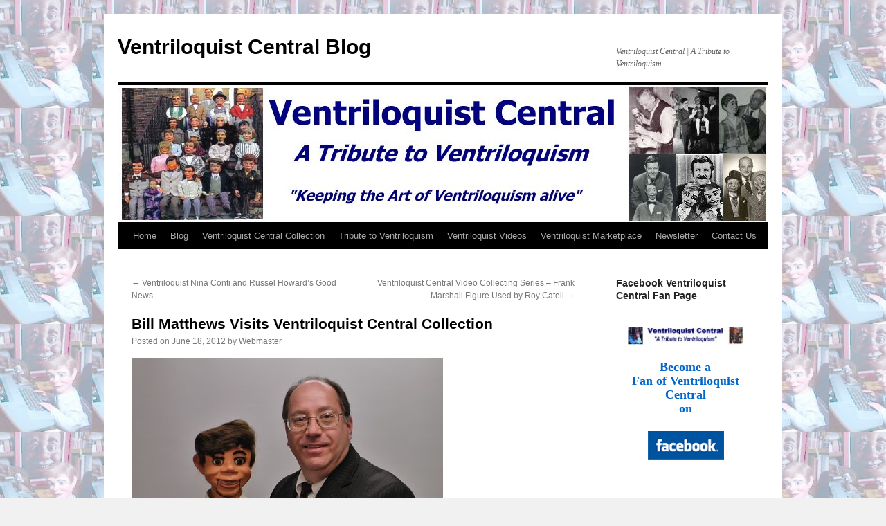

--- FILE ---
content_type: text/html; charset=UTF-8
request_url: https://ventriloquistcentralblog.com/bill-matthews-visits-ventriloquist-central-collection/
body_size: 10340
content:
<!DOCTYPE html>
<html lang="en-US">
<head>
<meta charset="UTF-8" />
<title>
Bill Matthews Visits Ventriloquist Central Collection | Ventriloquist Central Blog	</title>
<link rel="profile" href="https://gmpg.org/xfn/11" />
<link rel="stylesheet" type="text/css" media="all" href="https://ventriloquistcentralblog.com/wp-content/themes/twentyten/style.css?ver=20250415" />
<link rel="pingback" href="https://ventriloquistcentralblog.com/xmlrpc.php">
<meta name='robots' content='max-image-preview:large' />
<link rel="alternate" type="application/rss+xml" title="Ventriloquist Central Blog &raquo; Feed" href="https://ventriloquistcentralblog.com/feed/" />
<link rel="alternate" type="application/rss+xml" title="Ventriloquist Central Blog &raquo; Comments Feed" href="https://ventriloquistcentralblog.com/comments/feed/" />
<link rel="alternate" type="application/rss+xml" title="Ventriloquist Central Blog &raquo; Bill Matthews Visits Ventriloquist Central Collection Comments Feed" href="https://ventriloquistcentralblog.com/bill-matthews-visits-ventriloquist-central-collection/feed/" />
<link rel="alternate" title="oEmbed (JSON)" type="application/json+oembed" href="https://ventriloquistcentralblog.com/wp-json/oembed/1.0/embed?url=https%3A%2F%2Fventriloquistcentralblog.com%2Fbill-matthews-visits-ventriloquist-central-collection%2F" />
<link rel="alternate" title="oEmbed (XML)" type="text/xml+oembed" href="https://ventriloquistcentralblog.com/wp-json/oembed/1.0/embed?url=https%3A%2F%2Fventriloquistcentralblog.com%2Fbill-matthews-visits-ventriloquist-central-collection%2F&#038;format=xml" />
<style id='wp-img-auto-sizes-contain-inline-css' type='text/css'>
img:is([sizes=auto i],[sizes^="auto," i]){contain-intrinsic-size:3000px 1500px}
/*# sourceURL=wp-img-auto-sizes-contain-inline-css */
</style>

<style id='wp-emoji-styles-inline-css' type='text/css'>

	img.wp-smiley, img.emoji {
		display: inline !important;
		border: none !important;
		box-shadow: none !important;
		height: 1em !important;
		width: 1em !important;
		margin: 0 0.07em !important;
		vertical-align: -0.1em !important;
		background: none !important;
		padding: 0 !important;
	}
/*# sourceURL=wp-emoji-styles-inline-css */
</style>
<link rel='stylesheet' id='wp-block-library-css' href='https://ventriloquistcentralblog.com/wp-includes/css/dist/block-library/style.min.css?ver=6.9' type='text/css' media='all' />
<style id='global-styles-inline-css' type='text/css'>
:root{--wp--preset--aspect-ratio--square: 1;--wp--preset--aspect-ratio--4-3: 4/3;--wp--preset--aspect-ratio--3-4: 3/4;--wp--preset--aspect-ratio--3-2: 3/2;--wp--preset--aspect-ratio--2-3: 2/3;--wp--preset--aspect-ratio--16-9: 16/9;--wp--preset--aspect-ratio--9-16: 9/16;--wp--preset--color--black: #000;--wp--preset--color--cyan-bluish-gray: #abb8c3;--wp--preset--color--white: #fff;--wp--preset--color--pale-pink: #f78da7;--wp--preset--color--vivid-red: #cf2e2e;--wp--preset--color--luminous-vivid-orange: #ff6900;--wp--preset--color--luminous-vivid-amber: #fcb900;--wp--preset--color--light-green-cyan: #7bdcb5;--wp--preset--color--vivid-green-cyan: #00d084;--wp--preset--color--pale-cyan-blue: #8ed1fc;--wp--preset--color--vivid-cyan-blue: #0693e3;--wp--preset--color--vivid-purple: #9b51e0;--wp--preset--color--blue: #0066cc;--wp--preset--color--medium-gray: #666;--wp--preset--color--light-gray: #f1f1f1;--wp--preset--gradient--vivid-cyan-blue-to-vivid-purple: linear-gradient(135deg,rgb(6,147,227) 0%,rgb(155,81,224) 100%);--wp--preset--gradient--light-green-cyan-to-vivid-green-cyan: linear-gradient(135deg,rgb(122,220,180) 0%,rgb(0,208,130) 100%);--wp--preset--gradient--luminous-vivid-amber-to-luminous-vivid-orange: linear-gradient(135deg,rgb(252,185,0) 0%,rgb(255,105,0) 100%);--wp--preset--gradient--luminous-vivid-orange-to-vivid-red: linear-gradient(135deg,rgb(255,105,0) 0%,rgb(207,46,46) 100%);--wp--preset--gradient--very-light-gray-to-cyan-bluish-gray: linear-gradient(135deg,rgb(238,238,238) 0%,rgb(169,184,195) 100%);--wp--preset--gradient--cool-to-warm-spectrum: linear-gradient(135deg,rgb(74,234,220) 0%,rgb(151,120,209) 20%,rgb(207,42,186) 40%,rgb(238,44,130) 60%,rgb(251,105,98) 80%,rgb(254,248,76) 100%);--wp--preset--gradient--blush-light-purple: linear-gradient(135deg,rgb(255,206,236) 0%,rgb(152,150,240) 100%);--wp--preset--gradient--blush-bordeaux: linear-gradient(135deg,rgb(254,205,165) 0%,rgb(254,45,45) 50%,rgb(107,0,62) 100%);--wp--preset--gradient--luminous-dusk: linear-gradient(135deg,rgb(255,203,112) 0%,rgb(199,81,192) 50%,rgb(65,88,208) 100%);--wp--preset--gradient--pale-ocean: linear-gradient(135deg,rgb(255,245,203) 0%,rgb(182,227,212) 50%,rgb(51,167,181) 100%);--wp--preset--gradient--electric-grass: linear-gradient(135deg,rgb(202,248,128) 0%,rgb(113,206,126) 100%);--wp--preset--gradient--midnight: linear-gradient(135deg,rgb(2,3,129) 0%,rgb(40,116,252) 100%);--wp--preset--font-size--small: 13px;--wp--preset--font-size--medium: 20px;--wp--preset--font-size--large: 36px;--wp--preset--font-size--x-large: 42px;--wp--preset--spacing--20: 0.44rem;--wp--preset--spacing--30: 0.67rem;--wp--preset--spacing--40: 1rem;--wp--preset--spacing--50: 1.5rem;--wp--preset--spacing--60: 2.25rem;--wp--preset--spacing--70: 3.38rem;--wp--preset--spacing--80: 5.06rem;--wp--preset--shadow--natural: 6px 6px 9px rgba(0, 0, 0, 0.2);--wp--preset--shadow--deep: 12px 12px 50px rgba(0, 0, 0, 0.4);--wp--preset--shadow--sharp: 6px 6px 0px rgba(0, 0, 0, 0.2);--wp--preset--shadow--outlined: 6px 6px 0px -3px rgb(255, 255, 255), 6px 6px rgb(0, 0, 0);--wp--preset--shadow--crisp: 6px 6px 0px rgb(0, 0, 0);}:where(.is-layout-flex){gap: 0.5em;}:where(.is-layout-grid){gap: 0.5em;}body .is-layout-flex{display: flex;}.is-layout-flex{flex-wrap: wrap;align-items: center;}.is-layout-flex > :is(*, div){margin: 0;}body .is-layout-grid{display: grid;}.is-layout-grid > :is(*, div){margin: 0;}:where(.wp-block-columns.is-layout-flex){gap: 2em;}:where(.wp-block-columns.is-layout-grid){gap: 2em;}:where(.wp-block-post-template.is-layout-flex){gap: 1.25em;}:where(.wp-block-post-template.is-layout-grid){gap: 1.25em;}.has-black-color{color: var(--wp--preset--color--black) !important;}.has-cyan-bluish-gray-color{color: var(--wp--preset--color--cyan-bluish-gray) !important;}.has-white-color{color: var(--wp--preset--color--white) !important;}.has-pale-pink-color{color: var(--wp--preset--color--pale-pink) !important;}.has-vivid-red-color{color: var(--wp--preset--color--vivid-red) !important;}.has-luminous-vivid-orange-color{color: var(--wp--preset--color--luminous-vivid-orange) !important;}.has-luminous-vivid-amber-color{color: var(--wp--preset--color--luminous-vivid-amber) !important;}.has-light-green-cyan-color{color: var(--wp--preset--color--light-green-cyan) !important;}.has-vivid-green-cyan-color{color: var(--wp--preset--color--vivid-green-cyan) !important;}.has-pale-cyan-blue-color{color: var(--wp--preset--color--pale-cyan-blue) !important;}.has-vivid-cyan-blue-color{color: var(--wp--preset--color--vivid-cyan-blue) !important;}.has-vivid-purple-color{color: var(--wp--preset--color--vivid-purple) !important;}.has-black-background-color{background-color: var(--wp--preset--color--black) !important;}.has-cyan-bluish-gray-background-color{background-color: var(--wp--preset--color--cyan-bluish-gray) !important;}.has-white-background-color{background-color: var(--wp--preset--color--white) !important;}.has-pale-pink-background-color{background-color: var(--wp--preset--color--pale-pink) !important;}.has-vivid-red-background-color{background-color: var(--wp--preset--color--vivid-red) !important;}.has-luminous-vivid-orange-background-color{background-color: var(--wp--preset--color--luminous-vivid-orange) !important;}.has-luminous-vivid-amber-background-color{background-color: var(--wp--preset--color--luminous-vivid-amber) !important;}.has-light-green-cyan-background-color{background-color: var(--wp--preset--color--light-green-cyan) !important;}.has-vivid-green-cyan-background-color{background-color: var(--wp--preset--color--vivid-green-cyan) !important;}.has-pale-cyan-blue-background-color{background-color: var(--wp--preset--color--pale-cyan-blue) !important;}.has-vivid-cyan-blue-background-color{background-color: var(--wp--preset--color--vivid-cyan-blue) !important;}.has-vivid-purple-background-color{background-color: var(--wp--preset--color--vivid-purple) !important;}.has-black-border-color{border-color: var(--wp--preset--color--black) !important;}.has-cyan-bluish-gray-border-color{border-color: var(--wp--preset--color--cyan-bluish-gray) !important;}.has-white-border-color{border-color: var(--wp--preset--color--white) !important;}.has-pale-pink-border-color{border-color: var(--wp--preset--color--pale-pink) !important;}.has-vivid-red-border-color{border-color: var(--wp--preset--color--vivid-red) !important;}.has-luminous-vivid-orange-border-color{border-color: var(--wp--preset--color--luminous-vivid-orange) !important;}.has-luminous-vivid-amber-border-color{border-color: var(--wp--preset--color--luminous-vivid-amber) !important;}.has-light-green-cyan-border-color{border-color: var(--wp--preset--color--light-green-cyan) !important;}.has-vivid-green-cyan-border-color{border-color: var(--wp--preset--color--vivid-green-cyan) !important;}.has-pale-cyan-blue-border-color{border-color: var(--wp--preset--color--pale-cyan-blue) !important;}.has-vivid-cyan-blue-border-color{border-color: var(--wp--preset--color--vivid-cyan-blue) !important;}.has-vivid-purple-border-color{border-color: var(--wp--preset--color--vivid-purple) !important;}.has-vivid-cyan-blue-to-vivid-purple-gradient-background{background: var(--wp--preset--gradient--vivid-cyan-blue-to-vivid-purple) !important;}.has-light-green-cyan-to-vivid-green-cyan-gradient-background{background: var(--wp--preset--gradient--light-green-cyan-to-vivid-green-cyan) !important;}.has-luminous-vivid-amber-to-luminous-vivid-orange-gradient-background{background: var(--wp--preset--gradient--luminous-vivid-amber-to-luminous-vivid-orange) !important;}.has-luminous-vivid-orange-to-vivid-red-gradient-background{background: var(--wp--preset--gradient--luminous-vivid-orange-to-vivid-red) !important;}.has-very-light-gray-to-cyan-bluish-gray-gradient-background{background: var(--wp--preset--gradient--very-light-gray-to-cyan-bluish-gray) !important;}.has-cool-to-warm-spectrum-gradient-background{background: var(--wp--preset--gradient--cool-to-warm-spectrum) !important;}.has-blush-light-purple-gradient-background{background: var(--wp--preset--gradient--blush-light-purple) !important;}.has-blush-bordeaux-gradient-background{background: var(--wp--preset--gradient--blush-bordeaux) !important;}.has-luminous-dusk-gradient-background{background: var(--wp--preset--gradient--luminous-dusk) !important;}.has-pale-ocean-gradient-background{background: var(--wp--preset--gradient--pale-ocean) !important;}.has-electric-grass-gradient-background{background: var(--wp--preset--gradient--electric-grass) !important;}.has-midnight-gradient-background{background: var(--wp--preset--gradient--midnight) !important;}.has-small-font-size{font-size: var(--wp--preset--font-size--small) !important;}.has-medium-font-size{font-size: var(--wp--preset--font-size--medium) !important;}.has-large-font-size{font-size: var(--wp--preset--font-size--large) !important;}.has-x-large-font-size{font-size: var(--wp--preset--font-size--x-large) !important;}
/*# sourceURL=global-styles-inline-css */
</style>

<style id='classic-theme-styles-inline-css' type='text/css'>
/*! This file is auto-generated */
.wp-block-button__link{color:#fff;background-color:#32373c;border-radius:9999px;box-shadow:none;text-decoration:none;padding:calc(.667em + 2px) calc(1.333em + 2px);font-size:1.125em}.wp-block-file__button{background:#32373c;color:#fff;text-decoration:none}
/*# sourceURL=/wp-includes/css/classic-themes.min.css */
</style>
<link rel='stylesheet' id='twentyten-block-style-css' href='https://ventriloquistcentralblog.com/wp-content/themes/twentyten/blocks.css?ver=20250220' type='text/css' media='all' />
<link rel="https://api.w.org/" href="https://ventriloquistcentralblog.com/wp-json/" /><link rel="alternate" title="JSON" type="application/json" href="https://ventriloquistcentralblog.com/wp-json/wp/v2/posts/4528" /><link rel="EditURI" type="application/rsd+xml" title="RSD" href="https://ventriloquistcentralblog.com/xmlrpc.php?rsd" />
<meta name="generator" content="WordPress 6.9" />
<link rel="canonical" href="https://ventriloquistcentralblog.com/bill-matthews-visits-ventriloquist-central-collection/" />
<link rel='shortlink' href='https://ventriloquistcentralblog.com/?p=4528' />
<!-- Analytics by WP Statistics - https://wp-statistics.com -->
<style type="text/css" id="custom-background-css">
body.custom-background { background-image: url("https://ventriloquistcentralblog.com/wp-content/uploads/2011/04/bgrd-blg-65.jpg"); background-position: left top; background-size: auto; background-repeat: repeat; background-attachment: scroll; }
</style>
	<link rel="icon" href="https://ventriloquistcentralblog.com/wp-content/uploads/2009/04/cropped-pre-charlie-32x32.jpg" sizes="32x32" />
<link rel="icon" href="https://ventriloquistcentralblog.com/wp-content/uploads/2009/04/cropped-pre-charlie-192x192.jpg" sizes="192x192" />
<link rel="apple-touch-icon" href="https://ventriloquistcentralblog.com/wp-content/uploads/2009/04/cropped-pre-charlie-180x180.jpg" />
<meta name="msapplication-TileImage" content="https://ventriloquistcentralblog.com/wp-content/uploads/2009/04/cropped-pre-charlie-270x270.jpg" />
</head>

<body class="wp-singular post-template-default single single-post postid-4528 single-format-standard custom-background wp-theme-twentyten">
<div id="wrapper" class="hfeed">
		<a href="#content" class="screen-reader-text skip-link">Skip to content</a>
	<div id="header">
		<div id="masthead">
			<div id="branding" role="banner">
								<div id="site-title">
					<span>
											<a href="https://ventriloquistcentralblog.com/" rel="home" >Ventriloquist Central Blog</a>
					</span>
				</div>
				<div id="site-description">Ventriloquist Central | A Tribute to Ventriloquism</div>

				<img src="https://ventriloquistcentralblog.com/wp-content/uploads/2011/01/ventriloquist_central_tribute_to_ventriloquism.jpg" width="940" height="198" alt="Ventriloquist Central Blog" decoding="async" fetchpriority="high" />			</div><!-- #branding -->

			<div id="access" role="navigation">
				<div class="menu-header"><ul id="menu-vcmain" class="menu"><li id="menu-item-2665" class="menu-item menu-item-type-custom menu-item-object-custom menu-item-2665"><a href="http://ventriloquistcentral.com">Home</a></li>
<li id="menu-item-2837" class="menu-item menu-item-type-custom menu-item-object-custom menu-item-home menu-item-2837"><a href="https://ventriloquistcentralblog.com">Blog</a></li>
<li id="menu-item-2666" class="menu-item menu-item-type-custom menu-item-object-custom menu-item-2666"><a href="http://www.ventriloquistcentral.com/dummy_collection.htm">Ventriloquist Central Collection</a></li>
<li id="menu-item-2667" class="menu-item menu-item-type-custom menu-item-object-custom menu-item-2667"><a href="http://www.ventriloquistcentral.com/ventriloquism-tribute/tribute-to-ventriloquism/index.htm">Tribute to Ventriloquism</a></li>
<li id="menu-item-2846" class="menu-item menu-item-type-custom menu-item-object-custom menu-item-2846"><a href="http://ventriloquistcentralvideos.com">Ventriloquist Videos</a></li>
<li id="menu-item-2668" class="menu-item menu-item-type-custom menu-item-object-custom menu-item-2668"><a href="http://www.ventriloquistmarketplace.com">Ventriloquist Marketplace</a></li>
<li id="menu-item-8393" class="menu-item menu-item-type-custom menu-item-object-custom menu-item-8393"><a href="http://ventriloquistcentral.com/email-newsletter-sign-up/">Newsletter</a></li>
<li id="menu-item-2669" class="menu-item menu-item-type-custom menu-item-object-custom menu-item-2669"><a href="http://www.ventriloquistcentral.com/contactus.htm">Contact Us</a></li>
</ul></div>			</div><!-- #access -->
		</div><!-- #masthead -->
	</div><!-- #header -->

	<div id="main">

		<div id="container">
			<div id="content" role="main">

			

				<div id="nav-above" class="navigation">
					<div class="nav-previous"><a href="https://ventriloquistcentralblog.com/ventriloquist-nina-conti-and-russel-howards-good-news/" rel="prev"><span class="meta-nav">&larr;</span> Ventriloquist Nina Conti and Russel Howard&#8217;s Good News</a></div>
					<div class="nav-next"><a href="https://ventriloquistcentralblog.com/ventriloquist-central-video-collecting-series-frank-marshall-figure-used-by-roy-catell/" rel="next">Ventriloquist Central Video Collecting Series &#8211; Frank Marshall Figure Used by Roy Catell <span class="meta-nav">&rarr;</span></a></div>
				</div><!-- #nav-above -->

				<div id="post-4528" class="post-4528 post type-post status-publish format-standard hentry category-dummy-collecting category-ventriloquismventriloquist category-ventriloquist-central category-ventriloquist-figures tag-dan-willinger tag-ventriloquism tag-ventriloquist tag-ventriloquist-dummy tag-ventriloquist-figures">
					<h1 class="entry-title">Bill Matthews Visits Ventriloquist Central Collection</h1>

					<div class="entry-meta">
						<span class="meta-prep meta-prep-author">Posted on</span> <a href="https://ventriloquistcentralblog.com/bill-matthews-visits-ventriloquist-central-collection/" title="4:24 am" rel="bookmark"><span class="entry-date">June 18, 2012</span></a> <span class="meta-sep">by</span> <span class="author vcard"><a class="url fn n" href="https://ventriloquistcentralblog.com/author/vcblog/" title="View all posts by Webmaster">Webmaster</a></span>					</div><!-- .entry-meta -->

					<div class="entry-content">
						<p><a href="https://ventriloquistcentralblog.com/wp-content/uploads/2012/06/bill_mathews.jpg"><img decoding="async" alt="bill mathews" src="https://ventriloquistcentralblog.com/wp-content/uploads/2012/06/bill_mathews-small.jpg" width="450" height="300" /></a></p>
<p>Last week it was my pleasure to have Bill Matthews and his lovely family come visit me and see the Ventriloquist Central Collection. They arrived at about 11:30 AM and were able to spend an hour and a half to two hours viewing the collection with me and Helen and then we had a snack and his children had fun playing with the slot machines.</p>
<p><span id="more-4528"></span></p>
<p>This was a beautiful letter that was sent to me after Bill Matthews came to visit and I thought I would share it with you.</p>
<p><em>Dan,</em></p>
<p><em>Thank you so much for opening your home to us to see the Ventriloquist Central Collection last Thursday. We all REALLY enjoyed ourselves. Stephen, I think, had a little TO much fun. Nothing like a preacher&#8217;s kid getting hooked on a slot machine! :-)</em></p>
<p><em>We really enjoyed the figures. It was like taking a trip through ventriloquial history. Seeing genuine Mack, Marshall, McElroy, and other maker&#8217;s figures was exciting, to say the least. I also enjoyed looking over the Turner and Gilmer figures. I especially enjoyed seeing your Charlie, Mortimer, Jerry, Knucklehead, and Harry figures. I almost expected them to start moving and talking by themselves. I also enjoyed seeing Johnny and Happy and a special treat was seeing the Pre-Charlie Charlie.</em></p>
<p><em>My sons, Josiah and Stephen, enjoyed seeing Happy, Sparky, and the fortune teller. Laurie, my wife, enjoyed them, too, but also enjoyed the Siamese Twins and the girl figure with red hair and freckles (actually, all the red-headed figures). Larry (my figure) for some reason felt a special affinity there, too.</em></p>
<p><em>Thank you again for allowing us to stop by. The refreshments were greatly appreciated, too. It was a very restful and enjoyable stop on our 10-hour trip home. I hope to be able to swing by again sometime. Thank you for all you do for the wonderful art of ventriloquism. It is greatly appreciated.</em></p>
<p><em>Sincerely,</em></p>
<p><em>Bill, Laurie, Josiah, &amp; Stephen Matthews (&amp; Larry Lack-O-Witz, too :-)</em></p>
<p>I want you all to know that if you happen to be in the Boston area you too can come by and see the Ventriloquist Central Collection. As I&#8217;ve said in the past it is always a pleasure to have you come and see the collection.</p>
<p>There is no sense in collecting anything if you can&#8217;t share it with those who have a love for the same thing that you have.</p>
<p>&nbsp;</p>
<p>Dan<br />
<a href="http://www.ventriloquistcentral.com"><em>www.ventriloquistcentral.com</em></a></p>
<p>
<em>***************************************************</em></p>
<p><em>Dan Willinger is a ventriloquism enthusiast and ventriloquist figure collector. He has been collecting for over 25 years. He created the Ventriloquist Central Collection. It now has over 100 ventriloquist figures and over 50 of them are Frank Marshall figures. Because of his love for the art of ventriloquism, Mr. Willinger created the website Ventriloquist Central. For more information about the website, go to:</em> <a href="http://www.ventriloquistcentral.com"><em>http://www.ventriloquistcentral.com</em></a></p>
<p><em>Copyright 2012 by Dan Willinger</em></p>
<p><em>NOTE: You may use this blog article provided you run it with the bio box intact. Please email a copy of your publication with the blog article in it to:</em> <a href="mailto:webmaster@ventriloquistcentral.com"><em>webmaster@ventriloquistcentral.com</em></a> <em><br /></em></p>
											</div><!-- .entry-content -->

		
						<div class="entry-utility">
							This entry was posted in <a href="https://ventriloquistcentralblog.com/category/dummy-collecting/" rel="category tag">Dummy Collecting</a>, <a href="https://ventriloquistcentralblog.com/category/ventriloquismventriloquist/" rel="category tag">Ventriloquism/Ventriloquist</a>, <a href="https://ventriloquistcentralblog.com/category/ventriloquist-central/" rel="category tag">Ventriloquist Central</a>, <a href="https://ventriloquistcentralblog.com/category/ventriloquist-figures/" rel="category tag">Ventriloquist Figures</a> and tagged <a href="https://ventriloquistcentralblog.com/tag/dan-willinger/" rel="tag">Dan Willinger</a>, <a href="https://ventriloquistcentralblog.com/tag/ventriloquism/" rel="tag">Ventriloquism</a>, <a href="https://ventriloquistcentralblog.com/tag/ventriloquist/" rel="tag">Ventriloquist</a>, <a href="https://ventriloquistcentralblog.com/tag/ventriloquist-dummy/" rel="tag">Ventriloquist Dummy</a>, <a href="https://ventriloquistcentralblog.com/tag/ventriloquist-figures/" rel="tag">Ventriloquist Figures</a>. Bookmark the <a href="https://ventriloquistcentralblog.com/bill-matthews-visits-ventriloquist-central-collection/" title="Permalink to Bill Matthews Visits Ventriloquist Central Collection" rel="bookmark">permalink</a>.													</div><!-- .entry-utility -->
					</div><!-- #post-4528 -->

					<div id="nav-below" class="navigation">
						<div class="nav-previous"><a href="https://ventriloquistcentralblog.com/ventriloquist-nina-conti-and-russel-howards-good-news/" rel="prev"><span class="meta-nav">&larr;</span> Ventriloquist Nina Conti and Russel Howard&#8217;s Good News</a></div>
						<div class="nav-next"><a href="https://ventriloquistcentralblog.com/ventriloquist-central-video-collecting-series-frank-marshall-figure-used-by-roy-catell/" rel="next">Ventriloquist Central Video Collecting Series &#8211; Frank Marshall Figure Used by Roy Catell <span class="meta-nav">&rarr;</span></a></div>
					</div><!-- #nav-below -->

					
			<div id="comments">



	<div id="respond" class="comment-respond">
		<h3 id="reply-title" class="comment-reply-title">Leave a Reply <small><a rel="nofollow" id="cancel-comment-reply-link" href="/bill-matthews-visits-ventriloquist-central-collection/#respond" style="display:none;">Cancel reply</a></small></h3><form action="https://ventriloquistcentralblog.com/wp-comments-post.php" method="post" id="commentform" class="comment-form"><p class="comment-notes"><span id="email-notes">Your email address will not be published.</span> <span class="required-field-message">Required fields are marked <span class="required">*</span></span></p><p class="comment-form-comment"><label for="comment">Comment <span class="required">*</span></label> <textarea autocomplete="new-password"  id="d17d5e3147"  name="d17d5e3147"   cols="45" rows="8" maxlength="65525" required="required"></textarea><textarea id="comment" aria-label="hp-comment" aria-hidden="true" name="comment" autocomplete="new-password" style="padding:0 !important;clip:rect(1px, 1px, 1px, 1px) !important;position:absolute !important;white-space:nowrap !important;height:1px !important;width:1px !important;overflow:hidden !important;" tabindex="-1"></textarea><script data-noptimize>document.getElementById("comment").setAttribute( "id", "a9b602bdbf673961d13dbeeff4d75229" );document.getElementById("d17d5e3147").setAttribute( "id", "comment" );</script></p><p class="comment-form-author"><label for="author">Name <span class="required">*</span></label> <input id="author" name="author" type="text" value="" size="30" maxlength="245" autocomplete="name" required="required" /></p>
<p class="comment-form-email"><label for="email">Email <span class="required">*</span></label> <input id="email" name="email" type="text" value="" size="30" maxlength="100" aria-describedby="email-notes" autocomplete="email" required="required" /></p>
<p class="comment-form-url"><label for="url">Website</label> <input id="url" name="url" type="text" value="" size="30" maxlength="200" autocomplete="url" /></p>
<p class="form-submit"><input name="submit" type="submit" id="submit" class="submit" value="Post Comment" /> <input type='hidden' name='comment_post_ID' value='4528' id='comment_post_ID' />
<input type='hidden' name='comment_parent' id='comment_parent' value='0' />
</p></form>	</div><!-- #respond -->
	
</div><!-- #comments -->

	
			</div><!-- #content -->
		</div><!-- #container -->


		<div id="primary" class="widget-area" role="complementary">
			<ul class="xoxo">

<li id="text-6" class="widget-container widget_text"><h3 class="widget-title">Facebook Ventriloquist Central Fan Page</h3>			<div class="textwidget"><p>&nbsp;</p>
<div align="center">
  <center>
<table border="1" cellpadding="0" cellspacing="0" style="border-collapse: collapse" bordercolor="#000080" width="175" id="AutoNumber3">
  <tr>
    <td width="100%">
    <div align="center">
      <center>
      <table border="0" cellpadding="0" cellspacing="0" style="border-collapse: collapse" bordercolor="#111111" width="95%" id="AutoNumber4">
        <tr>
          <td width="100%">
          <p align="center">
          <a target="_blank" href="http://www.facebook.com/pages/Ventriloquist-Central/70239076357">
          <img border="0" src="http://ventriloquistcentral.com/images/banner_template-tribute-175.jpg" width="175" height="27"></a><br>
          <br>
          <b><font face="Verdana" size="4">
          <a target="_blank" href="http://www.facebook.com/pages/Ventriloquist-Central/70239076357">
          Become a  </a><br>
          <a target="_blank" href="http://www.facebook.com/pages/Ventriloquist-Central/70239076357">
          Fan of Ventriloquist Central <br>
          on</a></font></b></p>
          <p align="center">
          <a target="_blank" href="http://www.facebook.com/pages/Ventriloquist-Central/70239076357">
          <img border="0" src="http://ventriloquistcentral.com/images/ventriloquist-central-facebook.gif" width="117" height="48"></a><br>
&nbsp;</td>
        </tr>
      </table>
      </center>
    </div>
    </td>
  </tr>
</table>
  </center>
</div></div>
		</li><li id="archives-2" class="widget-container widget_archive"><h3 class="widget-title">Archives</h3>		<label class="screen-reader-text" for="archives-dropdown-2">Archives</label>
		<select id="archives-dropdown-2" name="archive-dropdown">
			
			<option value="">Select Month</option>
				<option value='https://ventriloquistcentralblog.com/2021/03/'> March 2021 </option>
	<option value='https://ventriloquistcentralblog.com/2020/05/'> May 2020 </option>
	<option value='https://ventriloquistcentralblog.com/2020/04/'> April 2020 </option>
	<option value='https://ventriloquistcentralblog.com/2020/03/'> March 2020 </option>
	<option value='https://ventriloquistcentralblog.com/2020/02/'> February 2020 </option>
	<option value='https://ventriloquistcentralblog.com/2020/01/'> January 2020 </option>
	<option value='https://ventriloquistcentralblog.com/2019/12/'> December 2019 </option>
	<option value='https://ventriloquistcentralblog.com/2019/11/'> November 2019 </option>
	<option value='https://ventriloquistcentralblog.com/2019/10/'> October 2019 </option>
	<option value='https://ventriloquistcentralblog.com/2019/09/'> September 2019 </option>
	<option value='https://ventriloquistcentralblog.com/2019/07/'> July 2019 </option>
	<option value='https://ventriloquistcentralblog.com/2019/06/'> June 2019 </option>
	<option value='https://ventriloquistcentralblog.com/2019/05/'> May 2019 </option>
	<option value='https://ventriloquistcentralblog.com/2019/04/'> April 2019 </option>
	<option value='https://ventriloquistcentralblog.com/2019/03/'> March 2019 </option>
	<option value='https://ventriloquistcentralblog.com/2019/02/'> February 2019 </option>
	<option value='https://ventriloquistcentralblog.com/2019/01/'> January 2019 </option>
	<option value='https://ventriloquistcentralblog.com/2018/12/'> December 2018 </option>
	<option value='https://ventriloquistcentralblog.com/2018/11/'> November 2018 </option>
	<option value='https://ventriloquistcentralblog.com/2018/10/'> October 2018 </option>
	<option value='https://ventriloquistcentralblog.com/2018/09/'> September 2018 </option>
	<option value='https://ventriloquistcentralblog.com/2018/08/'> August 2018 </option>
	<option value='https://ventriloquistcentralblog.com/2018/07/'> July 2018 </option>
	<option value='https://ventriloquistcentralblog.com/2018/06/'> June 2018 </option>
	<option value='https://ventriloquistcentralblog.com/2018/05/'> May 2018 </option>
	<option value='https://ventriloquistcentralblog.com/2018/04/'> April 2018 </option>
	<option value='https://ventriloquistcentralblog.com/2018/03/'> March 2018 </option>
	<option value='https://ventriloquistcentralblog.com/2018/02/'> February 2018 </option>
	<option value='https://ventriloquistcentralblog.com/2018/01/'> January 2018 </option>
	<option value='https://ventriloquistcentralblog.com/2017/12/'> December 2017 </option>
	<option value='https://ventriloquistcentralblog.com/2017/05/'> May 2017 </option>
	<option value='https://ventriloquistcentralblog.com/2017/04/'> April 2017 </option>
	<option value='https://ventriloquistcentralblog.com/2017/03/'> March 2017 </option>
	<option value='https://ventriloquistcentralblog.com/2017/02/'> February 2017 </option>
	<option value='https://ventriloquistcentralblog.com/2017/01/'> January 2017 </option>
	<option value='https://ventriloquistcentralblog.com/2016/12/'> December 2016 </option>
	<option value='https://ventriloquistcentralblog.com/2016/11/'> November 2016 </option>
	<option value='https://ventriloquistcentralblog.com/2016/10/'> October 2016 </option>
	<option value='https://ventriloquistcentralblog.com/2016/05/'> May 2016 </option>
	<option value='https://ventriloquistcentralblog.com/2016/04/'> April 2016 </option>
	<option value='https://ventriloquistcentralblog.com/2016/03/'> March 2016 </option>
	<option value='https://ventriloquistcentralblog.com/2016/02/'> February 2016 </option>
	<option value='https://ventriloquistcentralblog.com/2016/01/'> January 2016 </option>
	<option value='https://ventriloquistcentralblog.com/2015/12/'> December 2015 </option>
	<option value='https://ventriloquistcentralblog.com/2015/11/'> November 2015 </option>
	<option value='https://ventriloquistcentralblog.com/2015/10/'> October 2015 </option>
	<option value='https://ventriloquistcentralblog.com/2015/09/'> September 2015 </option>
	<option value='https://ventriloquistcentralblog.com/2015/08/'> August 2015 </option>
	<option value='https://ventriloquistcentralblog.com/2015/07/'> July 2015 </option>
	<option value='https://ventriloquistcentralblog.com/2015/06/'> June 2015 </option>
	<option value='https://ventriloquistcentralblog.com/2015/05/'> May 2015 </option>
	<option value='https://ventriloquistcentralblog.com/2015/04/'> April 2015 </option>
	<option value='https://ventriloquistcentralblog.com/2015/03/'> March 2015 </option>
	<option value='https://ventriloquistcentralblog.com/2015/02/'> February 2015 </option>
	<option value='https://ventriloquistcentralblog.com/2015/01/'> January 2015 </option>
	<option value='https://ventriloquistcentralblog.com/2014/12/'> December 2014 </option>
	<option value='https://ventriloquistcentralblog.com/2014/11/'> November 2014 </option>
	<option value='https://ventriloquistcentralblog.com/2014/10/'> October 2014 </option>
	<option value='https://ventriloquistcentralblog.com/2014/09/'> September 2014 </option>
	<option value='https://ventriloquistcentralblog.com/2014/08/'> August 2014 </option>
	<option value='https://ventriloquistcentralblog.com/2014/07/'> July 2014 </option>
	<option value='https://ventriloquistcentralblog.com/2014/06/'> June 2014 </option>
	<option value='https://ventriloquistcentralblog.com/2014/05/'> May 2014 </option>
	<option value='https://ventriloquistcentralblog.com/2014/04/'> April 2014 </option>
	<option value='https://ventriloquistcentralblog.com/2014/03/'> March 2014 </option>
	<option value='https://ventriloquistcentralblog.com/2014/02/'> February 2014 </option>
	<option value='https://ventriloquistcentralblog.com/2014/01/'> January 2014 </option>
	<option value='https://ventriloquistcentralblog.com/2013/12/'> December 2013 </option>
	<option value='https://ventriloquistcentralblog.com/2013/11/'> November 2013 </option>
	<option value='https://ventriloquistcentralblog.com/2013/10/'> October 2013 </option>
	<option value='https://ventriloquistcentralblog.com/2013/09/'> September 2013 </option>
	<option value='https://ventriloquistcentralblog.com/2013/08/'> August 2013 </option>
	<option value='https://ventriloquistcentralblog.com/2013/07/'> July 2013 </option>
	<option value='https://ventriloquistcentralblog.com/2013/06/'> June 2013 </option>
	<option value='https://ventriloquistcentralblog.com/2013/05/'> May 2013 </option>
	<option value='https://ventriloquistcentralblog.com/2013/04/'> April 2013 </option>
	<option value='https://ventriloquistcentralblog.com/2013/03/'> March 2013 </option>
	<option value='https://ventriloquistcentralblog.com/2013/02/'> February 2013 </option>
	<option value='https://ventriloquistcentralblog.com/2013/01/'> January 2013 </option>
	<option value='https://ventriloquistcentralblog.com/2012/12/'> December 2012 </option>
	<option value='https://ventriloquistcentralblog.com/2012/11/'> November 2012 </option>
	<option value='https://ventriloquistcentralblog.com/2012/10/'> October 2012 </option>
	<option value='https://ventriloquistcentralblog.com/2012/09/'> September 2012 </option>
	<option value='https://ventriloquistcentralblog.com/2012/08/'> August 2012 </option>
	<option value='https://ventriloquistcentralblog.com/2012/07/'> July 2012 </option>
	<option value='https://ventriloquistcentralblog.com/2012/06/'> June 2012 </option>
	<option value='https://ventriloquistcentralblog.com/2012/05/'> May 2012 </option>
	<option value='https://ventriloquistcentralblog.com/2012/04/'> April 2012 </option>
	<option value='https://ventriloquistcentralblog.com/2012/03/'> March 2012 </option>
	<option value='https://ventriloquistcentralblog.com/2012/02/'> February 2012 </option>
	<option value='https://ventriloquistcentralblog.com/2012/01/'> January 2012 </option>
	<option value='https://ventriloquistcentralblog.com/2011/12/'> December 2011 </option>
	<option value='https://ventriloquistcentralblog.com/2011/11/'> November 2011 </option>
	<option value='https://ventriloquistcentralblog.com/2011/10/'> October 2011 </option>
	<option value='https://ventriloquistcentralblog.com/2011/09/'> September 2011 </option>
	<option value='https://ventriloquistcentralblog.com/2011/08/'> August 2011 </option>
	<option value='https://ventriloquistcentralblog.com/2011/07/'> July 2011 </option>
	<option value='https://ventriloquistcentralblog.com/2011/06/'> June 2011 </option>
	<option value='https://ventriloquistcentralblog.com/2011/05/'> May 2011 </option>
	<option value='https://ventriloquistcentralblog.com/2011/04/'> April 2011 </option>
	<option value='https://ventriloquistcentralblog.com/2011/03/'> March 2011 </option>
	<option value='https://ventriloquistcentralblog.com/2011/02/'> February 2011 </option>
	<option value='https://ventriloquistcentralblog.com/2011/01/'> January 2011 </option>
	<option value='https://ventriloquistcentralblog.com/2010/12/'> December 2010 </option>
	<option value='https://ventriloquistcentralblog.com/2010/11/'> November 2010 </option>
	<option value='https://ventriloquistcentralblog.com/2010/10/'> October 2010 </option>
	<option value='https://ventriloquistcentralblog.com/2010/09/'> September 2010 </option>
	<option value='https://ventriloquistcentralblog.com/2010/08/'> August 2010 </option>
	<option value='https://ventriloquistcentralblog.com/2010/07/'> July 2010 </option>
	<option value='https://ventriloquistcentralblog.com/2010/06/'> June 2010 </option>
	<option value='https://ventriloquistcentralblog.com/2010/05/'> May 2010 </option>
	<option value='https://ventriloquistcentralblog.com/2010/04/'> April 2010 </option>
	<option value='https://ventriloquistcentralblog.com/2010/03/'> March 2010 </option>
	<option value='https://ventriloquistcentralblog.com/2010/02/'> February 2010 </option>
	<option value='https://ventriloquistcentralblog.com/2010/01/'> January 2010 </option>
	<option value='https://ventriloquistcentralblog.com/2009/12/'> December 2009 </option>
	<option value='https://ventriloquistcentralblog.com/2009/11/'> November 2009 </option>
	<option value='https://ventriloquistcentralblog.com/2009/10/'> October 2009 </option>
	<option value='https://ventriloquistcentralblog.com/2009/09/'> September 2009 </option>
	<option value='https://ventriloquistcentralblog.com/2009/08/'> August 2009 </option>
	<option value='https://ventriloquistcentralblog.com/2009/07/'> July 2009 </option>
	<option value='https://ventriloquistcentralblog.com/2009/06/'> June 2009 </option>
	<option value='https://ventriloquistcentralblog.com/2009/05/'> May 2009 </option>
	<option value='https://ventriloquistcentralblog.com/2009/04/'> April 2009 </option>
	<option value='https://ventriloquistcentralblog.com/2009/03/'> March 2009 </option>
	<option value='https://ventriloquistcentralblog.com/2009/02/'> February 2009 </option>
	<option value='https://ventriloquistcentralblog.com/2009/01/'> January 2009 </option>
	<option value='https://ventriloquistcentralblog.com/2008/12/'> December 2008 </option>
	<option value='https://ventriloquistcentralblog.com/2008/11/'> November 2008 </option>
	<option value='https://ventriloquistcentralblog.com/2008/10/'> October 2008 </option>
	<option value='https://ventriloquistcentralblog.com/2008/09/'> September 2008 </option>
	<option value='https://ventriloquistcentralblog.com/2008/08/'> August 2008 </option>
	<option value='https://ventriloquistcentralblog.com/2008/07/'> July 2008 </option>
	<option value='https://ventriloquistcentralblog.com/2008/06/'> June 2008 </option>
	<option value='https://ventriloquistcentralblog.com/2008/05/'> May 2008 </option>
	<option value='https://ventriloquistcentralblog.com/2008/04/'> April 2008 </option>
	<option value='https://ventriloquistcentralblog.com/2008/03/'> March 2008 </option>
	<option value='https://ventriloquistcentralblog.com/2008/02/'> February 2008 </option>
	<option value='https://ventriloquistcentralblog.com/2008/01/'> January 2008 </option>
	<option value='https://ventriloquistcentralblog.com/2007/12/'> December 2007 </option>
	<option value='https://ventriloquistcentralblog.com/2007/11/'> November 2007 </option>
	<option value='https://ventriloquistcentralblog.com/2007/10/'> October 2007 </option>
	<option value='https://ventriloquistcentralblog.com/2007/09/'> September 2007 </option>

		</select>

			<script type="text/javascript">
/* <![CDATA[ */

( ( dropdownId ) => {
	const dropdown = document.getElementById( dropdownId );
	function onSelectChange() {
		setTimeout( () => {
			if ( 'escape' === dropdown.dataset.lastkey ) {
				return;
			}
			if ( dropdown.value ) {
				document.location.href = dropdown.value;
			}
		}, 250 );
	}
	function onKeyUp( event ) {
		if ( 'Escape' === event.key ) {
			dropdown.dataset.lastkey = 'escape';
		} else {
			delete dropdown.dataset.lastkey;
		}
	}
	function onClick() {
		delete dropdown.dataset.lastkey;
	}
	dropdown.addEventListener( 'keyup', onKeyUp );
	dropdown.addEventListener( 'click', onClick );
	dropdown.addEventListener( 'change', onSelectChange );
})( "archives-dropdown-2" );

//# sourceURL=WP_Widget_Archives%3A%3Awidget
/* ]]> */
</script>
</li>			</ul>
		</div><!-- #primary .widget-area -->

	</div><!-- #main -->

	<div id="footer" role="contentinfo">
		<div id="colophon">



			<div id="footer-widget-area" role="complementary">

				<div id="first" class="widget-area">
					<ul class="xoxo">
											</ul>
				</div><!-- #first .widget-area -->

				<div id="second" class="widget-area">
					<ul class="xoxo">
						<li id="linkcat-59" class="widget-container widget_links"><h3 class="widget-title">Ventriloquist Central Collection</h3>
	<ul class='xoxo blogroll'>
<li><a href="http://www.ventriloquistcentral.com/isaacson/isaacson-index.htm" title="Ventriloquist figures made by Bob Isaacson">Bob Isaacson Figures</a></li>
<li><a href="http://www.ventriloquistcentral.com/hamilton/hamilton-collection.htm" title="Ventriloquist figures made by Brian Hamilton">Brian Hamilton Figures</a></li>
<li><a href="http://www.ventriloquistcentral.com/hartz/conrad-hartz-main_collection.htm" title="Ventriloquist figures made by Conrad Hartz">Conrad Hartz Figures</a></li>
<li><a href="http://www.ventriloquistcentral.com/marshall/marshall_collection.htm" title="Ventriloquist figures made by Frank Marshall">Frank Marshall Figures</a></li>
<li><a href="http://www.ventriloquistcentral.com/mcelroy/mcelroy-collection.htm" title="Ventriloquist figures made by George &amp; Glenn McElroy">George &amp; Glenn McElroy Figures</a></li>
<li><a href="http://www.ventriloquistcentral.com/insull/insull_main.htm" title="Ventriloquist figures made by Insull">Insull Figures</a></li>
<li><a href="http://www.ventriloquistcentral.com/turner/turner-collection-main.htm" title="Ventriloquist figures made by JC Turner">JC Turner Figures</a></li>
<li><a href="http://www.ventriloquistcentral.com/john_main/johnm_main.htm" title="Ventriloquist figures made by Johnny Main">Johnny Main Figures</a></li>
<li><a href="http://www.ventriloquistcentral.com/spencer/spencer-collection.htm" title="Ventriloquist figures made by Ken Spencer">Ken Spencer Figures</a></li>
<li><a href="http://www.ventriloquistcentral.com/mack/mack_collection.htm" title="Ventriloquist figures made by Theodore Mack &amp; Sons">Mack Figures</a></li>
<li><a href="http://www.ventriloquistcentral.com/pinxy/pinxy-collection.htm" title="Ventriloquist figures made by Pinxy">Pinxy Figures</a></li>
<li><a href="http://www.ventriloquistcentral.com/dummy_collection.htm" title="Ventriloquist Central Collection featuring many great ventriloquist figures &amp; dummies">Ventriloquist Central Collection</a></li>

	</ul>
</li>
					</ul>
				</div><!-- #second .widget-area -->

				<div id="third" class="widget-area">
					<ul class="xoxo">
											</ul>
				</div><!-- #third .widget-area -->


			</div><!-- #footer-widget-area -->

			<div id="site-info">
				<a href="https://ventriloquistcentralblog.com/" rel="home">
					Ventriloquist Central Blog				</a>
							</div><!-- #site-info -->

			<div id="site-generator">
								<a href="https://wordpress.org/" class="imprint" title="Semantic Personal Publishing Platform">
					Proudly powered by WordPress.				</a>
			</div><!-- #site-generator -->

		</div><!-- #colophon -->
	</div><!-- #footer -->

</div><!-- #wrapper -->

<script type="speculationrules">
{"prefetch":[{"source":"document","where":{"and":[{"href_matches":"/*"},{"not":{"href_matches":["/wp-*.php","/wp-admin/*","/wp-content/uploads/*","/wp-content/*","/wp-content/plugins/*","/wp-content/themes/twentyten/*","/*\\?(.+)"]}},{"not":{"selector_matches":"a[rel~=\"nofollow\"]"}},{"not":{"selector_matches":".no-prefetch, .no-prefetch a"}}]},"eagerness":"conservative"}]}
</script>
<script type="text/javascript" src="https://ventriloquistcentralblog.com/wp-includes/js/comment-reply.min.js?ver=6.9" id="comment-reply-js" async="async" data-wp-strategy="async" fetchpriority="low"></script>
<script type="text/javascript" id="wp-statistics-tracker-js-extra">
/* <![CDATA[ */
var WP_Statistics_Tracker_Object = {"requestUrl":"https://ventriloquistcentralblog.com/wp-json/wp-statistics/v2","ajaxUrl":"https://ventriloquistcentralblog.com/wp-admin/admin-ajax.php","hitParams":{"wp_statistics_hit":1,"source_type":"post","source_id":4528,"search_query":"","signature":"3075b95513460cf334fec1f933a39348","endpoint":"hit"},"option":{"dntEnabled":"","bypassAdBlockers":false,"consentIntegration":{"name":null,"status":[]},"isPreview":false,"userOnline":false,"trackAnonymously":false,"isWpConsentApiActive":false,"consentLevel":"functional"},"isLegacyEventLoaded":"","customEventAjaxUrl":"https://ventriloquistcentralblog.com/wp-admin/admin-ajax.php?action=wp_statistics_custom_event&nonce=e27a327dbf","onlineParams":{"wp_statistics_hit":1,"source_type":"post","source_id":4528,"search_query":"","signature":"3075b95513460cf334fec1f933a39348","action":"wp_statistics_online_check"},"jsCheckTime":"60000"};
//# sourceURL=wp-statistics-tracker-js-extra
/* ]]> */
</script>
<script type="text/javascript" src="https://ventriloquistcentralblog.com/wp-content/plugins/wp-statistics/assets/js/tracker.js?ver=14.16" id="wp-statistics-tracker-js"></script>
<script id="wp-emoji-settings" type="application/json">
{"baseUrl":"https://s.w.org/images/core/emoji/17.0.2/72x72/","ext":".png","svgUrl":"https://s.w.org/images/core/emoji/17.0.2/svg/","svgExt":".svg","source":{"concatemoji":"https://ventriloquistcentralblog.com/wp-includes/js/wp-emoji-release.min.js?ver=6.9"}}
</script>
<script type="module">
/* <![CDATA[ */
/*! This file is auto-generated */
const a=JSON.parse(document.getElementById("wp-emoji-settings").textContent),o=(window._wpemojiSettings=a,"wpEmojiSettingsSupports"),s=["flag","emoji"];function i(e){try{var t={supportTests:e,timestamp:(new Date).valueOf()};sessionStorage.setItem(o,JSON.stringify(t))}catch(e){}}function c(e,t,n){e.clearRect(0,0,e.canvas.width,e.canvas.height),e.fillText(t,0,0);t=new Uint32Array(e.getImageData(0,0,e.canvas.width,e.canvas.height).data);e.clearRect(0,0,e.canvas.width,e.canvas.height),e.fillText(n,0,0);const a=new Uint32Array(e.getImageData(0,0,e.canvas.width,e.canvas.height).data);return t.every((e,t)=>e===a[t])}function p(e,t){e.clearRect(0,0,e.canvas.width,e.canvas.height),e.fillText(t,0,0);var n=e.getImageData(16,16,1,1);for(let e=0;e<n.data.length;e++)if(0!==n.data[e])return!1;return!0}function u(e,t,n,a){switch(t){case"flag":return n(e,"\ud83c\udff3\ufe0f\u200d\u26a7\ufe0f","\ud83c\udff3\ufe0f\u200b\u26a7\ufe0f")?!1:!n(e,"\ud83c\udde8\ud83c\uddf6","\ud83c\udde8\u200b\ud83c\uddf6")&&!n(e,"\ud83c\udff4\udb40\udc67\udb40\udc62\udb40\udc65\udb40\udc6e\udb40\udc67\udb40\udc7f","\ud83c\udff4\u200b\udb40\udc67\u200b\udb40\udc62\u200b\udb40\udc65\u200b\udb40\udc6e\u200b\udb40\udc67\u200b\udb40\udc7f");case"emoji":return!a(e,"\ud83e\u1fac8")}return!1}function f(e,t,n,a){let r;const o=(r="undefined"!=typeof WorkerGlobalScope&&self instanceof WorkerGlobalScope?new OffscreenCanvas(300,150):document.createElement("canvas")).getContext("2d",{willReadFrequently:!0}),s=(o.textBaseline="top",o.font="600 32px Arial",{});return e.forEach(e=>{s[e]=t(o,e,n,a)}),s}function r(e){var t=document.createElement("script");t.src=e,t.defer=!0,document.head.appendChild(t)}a.supports={everything:!0,everythingExceptFlag:!0},new Promise(t=>{let n=function(){try{var e=JSON.parse(sessionStorage.getItem(o));if("object"==typeof e&&"number"==typeof e.timestamp&&(new Date).valueOf()<e.timestamp+604800&&"object"==typeof e.supportTests)return e.supportTests}catch(e){}return null}();if(!n){if("undefined"!=typeof Worker&&"undefined"!=typeof OffscreenCanvas&&"undefined"!=typeof URL&&URL.createObjectURL&&"undefined"!=typeof Blob)try{var e="postMessage("+f.toString()+"("+[JSON.stringify(s),u.toString(),c.toString(),p.toString()].join(",")+"));",a=new Blob([e],{type:"text/javascript"});const r=new Worker(URL.createObjectURL(a),{name:"wpTestEmojiSupports"});return void(r.onmessage=e=>{i(n=e.data),r.terminate(),t(n)})}catch(e){}i(n=f(s,u,c,p))}t(n)}).then(e=>{for(const n in e)a.supports[n]=e[n],a.supports.everything=a.supports.everything&&a.supports[n],"flag"!==n&&(a.supports.everythingExceptFlag=a.supports.everythingExceptFlag&&a.supports[n]);var t;a.supports.everythingExceptFlag=a.supports.everythingExceptFlag&&!a.supports.flag,a.supports.everything||((t=a.source||{}).concatemoji?r(t.concatemoji):t.wpemoji&&t.twemoji&&(r(t.twemoji),r(t.wpemoji)))});
//# sourceURL=https://ventriloquistcentralblog.com/wp-includes/js/wp-emoji-loader.min.js
/* ]]> */
</script>
</body>
</html>


<!-- Page cached by LiteSpeed Cache 7.7 on 2026-01-15 09:25:55 -->